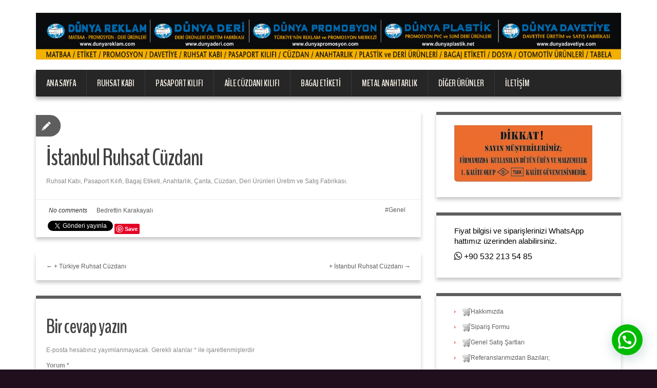

--- FILE ---
content_type: text/html; charset=UTF-8
request_url: https://www.ruhsatkaplari.com/istanbul-ruhsat-cuzdani/
body_size: 11552
content:
<!DOCTYPE html>
<html lang="tr">
<head>
<meta charset="UTF-8" />
<title>İstanbul Ruhsat Cüzdanı | Türkiye&#039;nin En Büyük Ruhsat Kabı Fabrikası - www.ruhsatkaplari.com</title>
<meta name="viewport" content="width=device-width, initial-scale=1.0">
<meta name="format-detection" content="telephone=no" />
<link rel="profile" href="http://gmpg.org/xfn/11" />
<link rel="pingback" href="https://www.ruhsatkaplari.com/xmlrpc.php" />
<!--[if lt IE 9]>
<script src="https://www.ruhsatkaplari.com/wp-content/themes/ruhsattheme/js/html5.js" type="text/javascript"></script>
<![endif]-->
<!--[if (gt IE 9)|!(IE)]>
<script src="https://www.ruhsatkaplari.com/wp-content/themes/ruhsattheme/js/jquery.mobile.customized.min.js" type="text/javascript"></script>
<![endif]-->
<meta name='robots' content='max-image-preview:large' />
<link rel='dns-prefetch' href='//cdn.jsdelivr.net' />
<link rel="alternate" type="application/rss+xml" title="Türkiye&#039;nin En Büyük Ruhsat Kabı Fabrikası - www.ruhsatkaplari.com &raquo; beslemesi" href="https://www.ruhsatkaplari.com/feed/" />
<link rel="alternate" type="application/rss+xml" title="Türkiye&#039;nin En Büyük Ruhsat Kabı Fabrikası - www.ruhsatkaplari.com &raquo; yorum beslemesi" href="https://www.ruhsatkaplari.com/comments/feed/" />
<link rel="alternate" type="application/rss+xml" title="Türkiye&#039;nin En Büyük Ruhsat Kabı Fabrikası - www.ruhsatkaplari.com &raquo; İstanbul Ruhsat Cüzdanı yorum beslemesi" href="https://www.ruhsatkaplari.com/istanbul-ruhsat-cuzdani/feed/" />
<script type="text/javascript">
window._wpemojiSettings = {"baseUrl":"https:\/\/s.w.org\/images\/core\/emoji\/14.0.0\/72x72\/","ext":".png","svgUrl":"https:\/\/s.w.org\/images\/core\/emoji\/14.0.0\/svg\/","svgExt":".svg","source":{"concatemoji":"https:\/\/www.ruhsatkaplari.com\/wp-includes\/js\/wp-emoji-release.min.js?ver=6.2.8"}};
/*! This file is auto-generated */
!function(e,a,t){var n,r,o,i=a.createElement("canvas"),p=i.getContext&&i.getContext("2d");function s(e,t){p.clearRect(0,0,i.width,i.height),p.fillText(e,0,0);e=i.toDataURL();return p.clearRect(0,0,i.width,i.height),p.fillText(t,0,0),e===i.toDataURL()}function c(e){var t=a.createElement("script");t.src=e,t.defer=t.type="text/javascript",a.getElementsByTagName("head")[0].appendChild(t)}for(o=Array("flag","emoji"),t.supports={everything:!0,everythingExceptFlag:!0},r=0;r<o.length;r++)t.supports[o[r]]=function(e){if(p&&p.fillText)switch(p.textBaseline="top",p.font="600 32px Arial",e){case"flag":return s("\ud83c\udff3\ufe0f\u200d\u26a7\ufe0f","\ud83c\udff3\ufe0f\u200b\u26a7\ufe0f")?!1:!s("\ud83c\uddfa\ud83c\uddf3","\ud83c\uddfa\u200b\ud83c\uddf3")&&!s("\ud83c\udff4\udb40\udc67\udb40\udc62\udb40\udc65\udb40\udc6e\udb40\udc67\udb40\udc7f","\ud83c\udff4\u200b\udb40\udc67\u200b\udb40\udc62\u200b\udb40\udc65\u200b\udb40\udc6e\u200b\udb40\udc67\u200b\udb40\udc7f");case"emoji":return!s("\ud83e\udef1\ud83c\udffb\u200d\ud83e\udef2\ud83c\udfff","\ud83e\udef1\ud83c\udffb\u200b\ud83e\udef2\ud83c\udfff")}return!1}(o[r]),t.supports.everything=t.supports.everything&&t.supports[o[r]],"flag"!==o[r]&&(t.supports.everythingExceptFlag=t.supports.everythingExceptFlag&&t.supports[o[r]]);t.supports.everythingExceptFlag=t.supports.everythingExceptFlag&&!t.supports.flag,t.DOMReady=!1,t.readyCallback=function(){t.DOMReady=!0},t.supports.everything||(n=function(){t.readyCallback()},a.addEventListener?(a.addEventListener("DOMContentLoaded",n,!1),e.addEventListener("load",n,!1)):(e.attachEvent("onload",n),a.attachEvent("onreadystatechange",function(){"complete"===a.readyState&&t.readyCallback()})),(e=t.source||{}).concatemoji?c(e.concatemoji):e.wpemoji&&e.twemoji&&(c(e.twemoji),c(e.wpemoji)))}(window,document,window._wpemojiSettings);
</script>
<style type="text/css">
img.wp-smiley,
img.emoji {
	display: inline !important;
	border: none !important;
	box-shadow: none !important;
	height: 1em !important;
	width: 1em !important;
	margin: 0 0.07em !important;
	vertical-align: -0.1em !important;
	background: none !important;
	padding: 0 !important;
}
</style>
	<link rel='stylesheet' id='wp-block-library-css' href='https://www.ruhsatkaplari.com/wp-includes/css/dist/block-library/style.min.css?ver=6.2.8' type='text/css' media='all' />
<link rel='stylesheet' id='classic-theme-styles-css' href='https://www.ruhsatkaplari.com/wp-includes/css/classic-themes.min.css?ver=6.2.8' type='text/css' media='all' />
<style id='global-styles-inline-css' type='text/css'>
body{--wp--preset--color--black: #000000;--wp--preset--color--cyan-bluish-gray: #abb8c3;--wp--preset--color--white: #ffffff;--wp--preset--color--pale-pink: #f78da7;--wp--preset--color--vivid-red: #cf2e2e;--wp--preset--color--luminous-vivid-orange: #ff6900;--wp--preset--color--luminous-vivid-amber: #fcb900;--wp--preset--color--light-green-cyan: #7bdcb5;--wp--preset--color--vivid-green-cyan: #00d084;--wp--preset--color--pale-cyan-blue: #8ed1fc;--wp--preset--color--vivid-cyan-blue: #0693e3;--wp--preset--color--vivid-purple: #9b51e0;--wp--preset--gradient--vivid-cyan-blue-to-vivid-purple: linear-gradient(135deg,rgba(6,147,227,1) 0%,rgb(155,81,224) 100%);--wp--preset--gradient--light-green-cyan-to-vivid-green-cyan: linear-gradient(135deg,rgb(122,220,180) 0%,rgb(0,208,130) 100%);--wp--preset--gradient--luminous-vivid-amber-to-luminous-vivid-orange: linear-gradient(135deg,rgba(252,185,0,1) 0%,rgba(255,105,0,1) 100%);--wp--preset--gradient--luminous-vivid-orange-to-vivid-red: linear-gradient(135deg,rgba(255,105,0,1) 0%,rgb(207,46,46) 100%);--wp--preset--gradient--very-light-gray-to-cyan-bluish-gray: linear-gradient(135deg,rgb(238,238,238) 0%,rgb(169,184,195) 100%);--wp--preset--gradient--cool-to-warm-spectrum: linear-gradient(135deg,rgb(74,234,220) 0%,rgb(151,120,209) 20%,rgb(207,42,186) 40%,rgb(238,44,130) 60%,rgb(251,105,98) 80%,rgb(254,248,76) 100%);--wp--preset--gradient--blush-light-purple: linear-gradient(135deg,rgb(255,206,236) 0%,rgb(152,150,240) 100%);--wp--preset--gradient--blush-bordeaux: linear-gradient(135deg,rgb(254,205,165) 0%,rgb(254,45,45) 50%,rgb(107,0,62) 100%);--wp--preset--gradient--luminous-dusk: linear-gradient(135deg,rgb(255,203,112) 0%,rgb(199,81,192) 50%,rgb(65,88,208) 100%);--wp--preset--gradient--pale-ocean: linear-gradient(135deg,rgb(255,245,203) 0%,rgb(182,227,212) 50%,rgb(51,167,181) 100%);--wp--preset--gradient--electric-grass: linear-gradient(135deg,rgb(202,248,128) 0%,rgb(113,206,126) 100%);--wp--preset--gradient--midnight: linear-gradient(135deg,rgb(2,3,129) 0%,rgb(40,116,252) 100%);--wp--preset--duotone--dark-grayscale: url('#wp-duotone-dark-grayscale');--wp--preset--duotone--grayscale: url('#wp-duotone-grayscale');--wp--preset--duotone--purple-yellow: url('#wp-duotone-purple-yellow');--wp--preset--duotone--blue-red: url('#wp-duotone-blue-red');--wp--preset--duotone--midnight: url('#wp-duotone-midnight');--wp--preset--duotone--magenta-yellow: url('#wp-duotone-magenta-yellow');--wp--preset--duotone--purple-green: url('#wp-duotone-purple-green');--wp--preset--duotone--blue-orange: url('#wp-duotone-blue-orange');--wp--preset--font-size--small: 13px;--wp--preset--font-size--medium: 20px;--wp--preset--font-size--large: 36px;--wp--preset--font-size--x-large: 42px;--wp--preset--spacing--20: 0.44rem;--wp--preset--spacing--30: 0.67rem;--wp--preset--spacing--40: 1rem;--wp--preset--spacing--50: 1.5rem;--wp--preset--spacing--60: 2.25rem;--wp--preset--spacing--70: 3.38rem;--wp--preset--spacing--80: 5.06rem;--wp--preset--shadow--natural: 6px 6px 9px rgba(0, 0, 0, 0.2);--wp--preset--shadow--deep: 12px 12px 50px rgba(0, 0, 0, 0.4);--wp--preset--shadow--sharp: 6px 6px 0px rgba(0, 0, 0, 0.2);--wp--preset--shadow--outlined: 6px 6px 0px -3px rgba(255, 255, 255, 1), 6px 6px rgba(0, 0, 0, 1);--wp--preset--shadow--crisp: 6px 6px 0px rgba(0, 0, 0, 1);}:where(.is-layout-flex){gap: 0.5em;}body .is-layout-flow > .alignleft{float: left;margin-inline-start: 0;margin-inline-end: 2em;}body .is-layout-flow > .alignright{float: right;margin-inline-start: 2em;margin-inline-end: 0;}body .is-layout-flow > .aligncenter{margin-left: auto !important;margin-right: auto !important;}body .is-layout-constrained > .alignleft{float: left;margin-inline-start: 0;margin-inline-end: 2em;}body .is-layout-constrained > .alignright{float: right;margin-inline-start: 2em;margin-inline-end: 0;}body .is-layout-constrained > .aligncenter{margin-left: auto !important;margin-right: auto !important;}body .is-layout-constrained > :where(:not(.alignleft):not(.alignright):not(.alignfull)){max-width: var(--wp--style--global--content-size);margin-left: auto !important;margin-right: auto !important;}body .is-layout-constrained > .alignwide{max-width: var(--wp--style--global--wide-size);}body .is-layout-flex{display: flex;}body .is-layout-flex{flex-wrap: wrap;align-items: center;}body .is-layout-flex > *{margin: 0;}:where(.wp-block-columns.is-layout-flex){gap: 2em;}.has-black-color{color: var(--wp--preset--color--black) !important;}.has-cyan-bluish-gray-color{color: var(--wp--preset--color--cyan-bluish-gray) !important;}.has-white-color{color: var(--wp--preset--color--white) !important;}.has-pale-pink-color{color: var(--wp--preset--color--pale-pink) !important;}.has-vivid-red-color{color: var(--wp--preset--color--vivid-red) !important;}.has-luminous-vivid-orange-color{color: var(--wp--preset--color--luminous-vivid-orange) !important;}.has-luminous-vivid-amber-color{color: var(--wp--preset--color--luminous-vivid-amber) !important;}.has-light-green-cyan-color{color: var(--wp--preset--color--light-green-cyan) !important;}.has-vivid-green-cyan-color{color: var(--wp--preset--color--vivid-green-cyan) !important;}.has-pale-cyan-blue-color{color: var(--wp--preset--color--pale-cyan-blue) !important;}.has-vivid-cyan-blue-color{color: var(--wp--preset--color--vivid-cyan-blue) !important;}.has-vivid-purple-color{color: var(--wp--preset--color--vivid-purple) !important;}.has-black-background-color{background-color: var(--wp--preset--color--black) !important;}.has-cyan-bluish-gray-background-color{background-color: var(--wp--preset--color--cyan-bluish-gray) !important;}.has-white-background-color{background-color: var(--wp--preset--color--white) !important;}.has-pale-pink-background-color{background-color: var(--wp--preset--color--pale-pink) !important;}.has-vivid-red-background-color{background-color: var(--wp--preset--color--vivid-red) !important;}.has-luminous-vivid-orange-background-color{background-color: var(--wp--preset--color--luminous-vivid-orange) !important;}.has-luminous-vivid-amber-background-color{background-color: var(--wp--preset--color--luminous-vivid-amber) !important;}.has-light-green-cyan-background-color{background-color: var(--wp--preset--color--light-green-cyan) !important;}.has-vivid-green-cyan-background-color{background-color: var(--wp--preset--color--vivid-green-cyan) !important;}.has-pale-cyan-blue-background-color{background-color: var(--wp--preset--color--pale-cyan-blue) !important;}.has-vivid-cyan-blue-background-color{background-color: var(--wp--preset--color--vivid-cyan-blue) !important;}.has-vivid-purple-background-color{background-color: var(--wp--preset--color--vivid-purple) !important;}.has-black-border-color{border-color: var(--wp--preset--color--black) !important;}.has-cyan-bluish-gray-border-color{border-color: var(--wp--preset--color--cyan-bluish-gray) !important;}.has-white-border-color{border-color: var(--wp--preset--color--white) !important;}.has-pale-pink-border-color{border-color: var(--wp--preset--color--pale-pink) !important;}.has-vivid-red-border-color{border-color: var(--wp--preset--color--vivid-red) !important;}.has-luminous-vivid-orange-border-color{border-color: var(--wp--preset--color--luminous-vivid-orange) !important;}.has-luminous-vivid-amber-border-color{border-color: var(--wp--preset--color--luminous-vivid-amber) !important;}.has-light-green-cyan-border-color{border-color: var(--wp--preset--color--light-green-cyan) !important;}.has-vivid-green-cyan-border-color{border-color: var(--wp--preset--color--vivid-green-cyan) !important;}.has-pale-cyan-blue-border-color{border-color: var(--wp--preset--color--pale-cyan-blue) !important;}.has-vivid-cyan-blue-border-color{border-color: var(--wp--preset--color--vivid-cyan-blue) !important;}.has-vivid-purple-border-color{border-color: var(--wp--preset--color--vivid-purple) !important;}.has-vivid-cyan-blue-to-vivid-purple-gradient-background{background: var(--wp--preset--gradient--vivid-cyan-blue-to-vivid-purple) !important;}.has-light-green-cyan-to-vivid-green-cyan-gradient-background{background: var(--wp--preset--gradient--light-green-cyan-to-vivid-green-cyan) !important;}.has-luminous-vivid-amber-to-luminous-vivid-orange-gradient-background{background: var(--wp--preset--gradient--luminous-vivid-amber-to-luminous-vivid-orange) !important;}.has-luminous-vivid-orange-to-vivid-red-gradient-background{background: var(--wp--preset--gradient--luminous-vivid-orange-to-vivid-red) !important;}.has-very-light-gray-to-cyan-bluish-gray-gradient-background{background: var(--wp--preset--gradient--very-light-gray-to-cyan-bluish-gray) !important;}.has-cool-to-warm-spectrum-gradient-background{background: var(--wp--preset--gradient--cool-to-warm-spectrum) !important;}.has-blush-light-purple-gradient-background{background: var(--wp--preset--gradient--blush-light-purple) !important;}.has-blush-bordeaux-gradient-background{background: var(--wp--preset--gradient--blush-bordeaux) !important;}.has-luminous-dusk-gradient-background{background: var(--wp--preset--gradient--luminous-dusk) !important;}.has-pale-ocean-gradient-background{background: var(--wp--preset--gradient--pale-ocean) !important;}.has-electric-grass-gradient-background{background: var(--wp--preset--gradient--electric-grass) !important;}.has-midnight-gradient-background{background: var(--wp--preset--gradient--midnight) !important;}.has-small-font-size{font-size: var(--wp--preset--font-size--small) !important;}.has-medium-font-size{font-size: var(--wp--preset--font-size--medium) !important;}.has-large-font-size{font-size: var(--wp--preset--font-size--large) !important;}.has-x-large-font-size{font-size: var(--wp--preset--font-size--x-large) !important;}
.wp-block-navigation a:where(:not(.wp-element-button)){color: inherit;}
:where(.wp-block-columns.is-layout-flex){gap: 2em;}
.wp-block-pullquote{font-size: 1.5em;line-height: 1.6;}
</style>
<link rel='stylesheet' id='jquery.fancybox-css' href='https://www.ruhsatkaplari.com/wp-content/plugins/fancy-box/jquery.fancybox.css?ver=1.2.6' type='text/css' media='all' />
<link rel='stylesheet' id='meteor-slides-css' href='https://www.ruhsatkaplari.com/wp-content/plugins/meteor-slides/css/meteor-slides.css?ver=1.0' type='text/css' media='all' />
<link rel='stylesheet' id='rs-plugin-settings-css' href='https://www.ruhsatkaplari.com/wp-content/plugins/revslider/public/assets/css/settings.css?ver=5.0.9' type='text/css' media='all' />
<style id='rs-plugin-settings-inline-css' type='text/css'>
#rs-demo-id {}
</style>
<link rel='stylesheet' id='duena-bootstrap-css' href='https://www.ruhsatkaplari.com/wp-content/themes/ruhsattheme/bootstrap/css/bootstrap.css?ver=6.2.8' type='text/css' media='all' />
<link rel='stylesheet' id='flexslider-css' href='https://www.ruhsatkaplari.com/wp-content/themes/ruhsattheme/css/flexslider.css?ver=6.2.8' type='text/css' media='all' />
<link rel='stylesheet' id='magnific-css' href='https://www.ruhsatkaplari.com/wp-content/themes/ruhsattheme/css/magnific-popup.css?ver=6.2.8' type='text/css' media='all' />
<link rel='stylesheet' id='font-awesome-css' href='https://www.ruhsatkaplari.com/wp-content/themes/ruhsattheme/css/font-awesome.css?ver=4.0.3' type='text/css' media='all' />
<link rel='stylesheet' id='duena-style-css' href='https://www.ruhsatkaplari.com/wp-content/themes/ruhsattheme/style.css?ver=6.2.8' type='text/css' media='all' />
<style id='duena-style-inline-css' type='text/css'>

    a,
    .searchform .screen-reader-text,
    .post_meta i,
    .author_bio_sidebar .social_box a,
    .post-title a:hover,
    .post-footer i,
    .page_nav_wrap .post_nav ul li .current,
    .page_nav_wrap .post_nav ul li a:hover {
		color: #5e5e5e;
	}
	.post_type_label,
	.flex-direction-nav a,
	#content .featured_badge,
	.author_bio_sidebar .social_box,
	.flex-control-paging li a.flex-active,
	.flex-control-paging li a:hover,
	#toTop,
	.post-footer a,
	.navbar_inner > div > ul ul, 
	.navbar_inner > ul ul,
	.btn.btn-primary,
	input[type='submit'],
	input[type='reset'] {
		background-color: #5e5e5e;
	}
	.site-info,
	.widget,
	#slider-wrapper .flexslider,
	.navbar_inner > div > ul > li > a,
	.navbar_inner > div > ul > li > a:hover, 
	.navbar_inner > div > ul > li.sfHover > a, 
	.navbar_inner > div > ul > li.current-menu-item > a, 
	.navbar_inner > div > ul > li.current_page_item > a,
	.navbar_inner > ul > li > a,
	.navbar_inner > ul > li > a:hover, 
	.navbar_inner > ul > li.sfHover > a, 
	.navbar_inner > ul > li.current-menu-item > a, 
	.navbar_inner > ul > li.current_page_item > a,
	.breadcrumb,
	#comments,
	.post-footer a,
	.author-info {
		border-color: #5e5e5e;
	}
	a:hover,
	a:focus {
		color: #71A08B;
	}

	.btn.btn-primary:hover,
	input[type='submit']:hover,
	input[type='reset']:hover,
	.slider-caption .btn.btn-primary:hover {
		background-color: #71A08B;
	}

	textarea:focus,
	input[type='text']:focus,
	input[type='password']:focus,
	input[type='datetime']:focus,
	input[type='datetime-local']:focus,
	input[type='date']:focus,
	input[type='month']:focus,
	input[type='time']:focus,
	input[type='week']:focus,
	input[type='number']:focus,
	input[type='email']:focus,
	input[type='url']:focus,
	input[type='search']:focus,
	input[type='tel']:focus,
	input[type='color']:focus,
	.uneditable-input:focus {
		border-color: #5e5e5e;
		box-shadow: inset 0 1px 1px rgba(0,0,0,.075), 0 0 2px #5e5e5e;
	}
	
</style>
<!--[if lt IE 9]>
<link rel='stylesheet' id='duena_ie-css' href='https://www.ruhsatkaplari.com/wp-content/themes/ruhsattheme/css/ie.css?ver=6.2.8' type='text/css' media='all' />
<![endif]-->
<link rel='stylesheet' id='joinchat-css' href='https://www.ruhsatkaplari.com/wp-content/plugins/creame-whatsapp-me/public/css/joinchat.min.css?ver=4.3.2' type='text/css' media='all' />
<style id='joinchat-inline-css' type='text/css'>
.joinchat{ --red:37; --green:211; --blue:102; }
</style>
<link rel='stylesheet' id='bfa-font-awesome-css' href='//cdn.jsdelivr.net/fontawesome/4.7.0/css/font-awesome.min.css?ver=4.7.0' type='text/css' media='all' />
<script type='text/javascript' src='https://www.ruhsatkaplari.com/wp-includes/js/jquery/jquery.min.js?ver=3.6.4' id='jquery-core-js'></script>
<script type='text/javascript' src='https://www.ruhsatkaplari.com/wp-includes/js/jquery/jquery-migrate.min.js?ver=3.4.0' id='jquery-migrate-js'></script>
<script type='text/javascript' src='https://www.ruhsatkaplari.com/wp-content/plugins/fancy-box/jquery.fancybox.js?ver=1.2.6' id='jquery.fancybox-js'></script>
<script type='text/javascript' src='https://www.ruhsatkaplari.com/wp-content/plugins/fancy-box/jquery.easing.js?ver=1.3' id='jquery.easing-js'></script>
<script type='text/javascript' src='https://www.ruhsatkaplari.com/wp-content/plugins/meteor-slides/js/jquery.cycle.all.js?ver=6.2.8' id='jquery-cycle-js'></script>
<script type='text/javascript' src='https://www.ruhsatkaplari.com/wp-content/plugins/meteor-slides/js/jquery.metadata.v2.js?ver=6.2.8' id='jquery-metadata-js'></script>
<script type='text/javascript' src='https://www.ruhsatkaplari.com/wp-content/plugins/meteor-slides/js/jquery.touchwipe.1.1.1.js?ver=6.2.8' id='jquery-touchwipe-js'></script>
<script type='text/javascript' id='meteorslides-script-js-extra'>
/* <![CDATA[ */
var meteorslidessettings = {"meteorslideshowspeed":"2000","meteorslideshowduration":"5000","meteorslideshowheight":"200","meteorslideshowwidth":"600","meteorslideshowtransition":"slideX"};
/* ]]> */
</script>
<script type='text/javascript' src='https://www.ruhsatkaplari.com/wp-content/plugins/meteor-slides/js/slideshow.js?ver=6.2.8' id='meteorslides-script-js'></script>
<script type='text/javascript' src='https://www.ruhsatkaplari.com/wp-content/plugins/revslider/public/assets/js/jquery.themepunch.tools.min.js?ver=5.0.9' id='tp-tools-js'></script>
<script type='text/javascript' src='https://www.ruhsatkaplari.com/wp-content/plugins/revslider/public/assets/js/jquery.themepunch.revolution.min.js?ver=5.0.9' id='revmin-js'></script>
<link rel="https://api.w.org/" href="https://www.ruhsatkaplari.com/wp-json/" /><link rel="alternate" type="application/json" href="https://www.ruhsatkaplari.com/wp-json/wp/v2/posts/7386" /><link rel="EditURI" type="application/rsd+xml" title="RSD" href="https://www.ruhsatkaplari.com/xmlrpc.php?rsd" />
<link rel="wlwmanifest" type="application/wlwmanifest+xml" href="https://www.ruhsatkaplari.com/wp-includes/wlwmanifest.xml" />
<meta name="generator" content="WordPress 6.2.8" />
<link rel="canonical" href="https://www.ruhsatkaplari.com/istanbul-ruhsat-cuzdani/" />
<link rel='shortlink' href='https://www.ruhsatkaplari.com/?p=7386' />
<link rel="alternate" type="application/json+oembed" href="https://www.ruhsatkaplari.com/wp-json/oembed/1.0/embed?url=https%3A%2F%2Fwww.ruhsatkaplari.com%2Fistanbul-ruhsat-cuzdani%2F" />
<link rel="alternate" type="text/xml+oembed" href="https://www.ruhsatkaplari.com/wp-json/oembed/1.0/embed?url=https%3A%2F%2Fwww.ruhsatkaplari.com%2Fistanbul-ruhsat-cuzdani%2F&#038;format=xml" />
<script type="text/javascript">
  jQuery(document).ready(function($){
    var select = $('a[href$=".bmp"],a[href$=".gif"],a[href$=".jpg"],a[href$=".jpeg"],a[href$=".png"],a[href$=".BMP"],a[href$=".GIF"],a[href$=".JPG"],a[href$=".JPEG"],a[href$=".PNG"]');
    select.attr('rel', 'fancybox');
    select.fancybox();
  });
</script>

<!-- Call Now Button 1.0.7 by Jerry Rietveld (callnowbutton.com) [renderer:modern]-->
<style data-cnb-version="1.0.7">#callnowbutton {display:none;} @media screen and (max-width:650px){#callnowbutton {display:block; position:fixed; text-decoration:none; z-index:2147483647;width:55px; height:55px; border-radius:50%; box-shadow: 0 3px 6px rgba(0, 0, 0, 0.3);transform: scale(1);bottom:15px; left:20px;background:url([data-uri]) center/35px 35px no-repeat #00bb00;}}#callnowbutton span{display:none;}</style>
<meta name="generator" content="Powered by Slider Revolution 5.0.9 - responsive, Mobile-Friendly Slider Plugin for WordPress with comfortable drag and drop interface." />
		<style type="text/css" id="wp-custom-css">
			#callnowbutton {
    
    /*position: fixed;*/
    text-decoration: none;
    z-index: 2147483647;
    width: 55px;
    height: 55px;
    border-radius: 50%;
    box-shadow: 0 3px 6px rgb(0 0 0 / 30%);
    transform: scale(1);
    bottom: 14px;
    right: 20px;
    background: url([data-uri]) center/35px 35px no-repeat #00bb00;
   
    flex-direction: row;
  /*  position: absolute;*/
    z-index: 2;
    /* bottom: 8px; */
    /* right: 8px; */
    /* height: var(--btn); */
    min-width: var(--btn);
    max-width: 95vw;
    /* background: #25d366; */
    color: inherit;
    /* border-radius: calc(var(--btn)/2); */
    box-shadow: 1px 6px 24px 0 rgb(7 94 84 / 24%);
    cursor: pointer;
    transition: background .2s linear;
    will-change: background-color,width;
   padding: 30px !important;
}
.joinchat__button{
background: #00bb00 !important;
}		</style>
		</head>

<body class="post-template-default single single-post postid-7386 single-format-standard">
	<header id="header" role="banner">
		<div class="container clearfix">
			<div class="logo">
								<a href="https://www.ruhsatkaplari.com/" title="Türkiye&#039;nin En Büyük Ruhsat Kabı Fabrikası &#8211; www.ruhsatkaplari.com" rel="home"><img src="http://www.ruhsatkaplari.com/wp-content/uploads/2015/05/b.jpg" alt="Türkiye&#039;nin En Büyük Ruhsat Kabı Fabrikası &#8211; www.ruhsatkaplari.com"></a>
							<p class="site-description"></p>
			</div>
				        <div class="clear"></div>
			<nav id="site-navigation" class="main-nav" role="navigation">
				<div class="navbar_inner">
				<ul id="topnav" class="sf-menu"><li id="menu-item-1328" class="menu-item menu-item-type-custom menu-item-object-custom menu-item-1328"><a href="http://ruhsatkaplari.com/">Ana Sayfa</a></li>
<li id="menu-item-1330" class="menu-item menu-item-type-post_type menu-item-object-page menu-item-has-children menu-item-1330"><a href="https://www.ruhsatkaplari.com/ruhsat-kabi/">Ruhsat Kabı</a>
<ul class="sub-menu">
	<li id="menu-item-4682" class="menu-item menu-item-type-post_type menu-item-object-page menu-item-4682"><a href="https://www.ruhsatkaplari.com/lux-suni-deri-ruhsat-kabi/">Lüx Suni Deri Ruhsat Kabı</a></li>
	<li id="menu-item-4637" class="menu-item menu-item-type-post_type menu-item-object-page menu-item-4637"><a href="https://www.ruhsatkaplari.com/filo-ruhsat-kabi/">Filo Ruhsat Kabı (Çok Amaçlı)</a></li>
	<li id="menu-item-1347" class="menu-item menu-item-type-post_type menu-item-object-page menu-item-1347"><a href="https://www.ruhsatkaplari.com/deri-ruhsat-kabi/">Hakiki Deri Ruhsat Kabı</a></li>
	<li id="menu-item-1336" class="menu-item menu-item-type-post_type menu-item-object-page menu-item-1336"><a href="https://www.ruhsatkaplari.com/normalbaskili/">Standart Baskılı Ruhsat Kabı</a></li>
	<li id="menu-item-1335" class="menu-item menu-item-type-post_type menu-item-object-page menu-item-1335"><a href="https://www.ruhsatkaplari.com/normalkabartmali/">Standart Kabartmalı Ruhsat Kabı</a></li>
	<li id="menu-item-1341" class="menu-item menu-item-type-post_type menu-item-object-page menu-item-1341"><a href="https://www.ruhsatkaplari.com/desenli-baskili/">Desenli Baskılı Ruhsat Kabı</a></li>
	<li id="menu-item-1342" class="menu-item menu-item-type-post_type menu-item-object-page menu-item-1342"><a href="https://www.ruhsatkaplari.com/desenli-kabartmali/">Desenli Kabartmalı Ruhsat Kabı</a></li>
	<li id="menu-item-3155" class="menu-item menu-item-type-post_type menu-item-object-page menu-item-3155"><a href="https://www.ruhsatkaplari.com/pvc-ofset-baskili/">Pvc Ofset Baskılı Ruhsat Kabı</a></li>
	<li id="menu-item-4826" class="menu-item menu-item-type-post_type menu-item-object-page menu-item-4826"><a href="https://www.ruhsatkaplari.com/citcitli-ruhsat-kabi/">Çıtçıtlı Ruhsat Kabı</a></li>
</ul>
</li>
<li id="menu-item-1338" class="menu-item menu-item-type-post_type menu-item-object-page menu-item-has-children menu-item-1338"><a href="https://www.ruhsatkaplari.com/pasaport-kabi/">Pasaport Kılıfı</a>
<ul class="sub-menu">
	<li id="menu-item-4660" class="menu-item menu-item-type-post_type menu-item-object-page menu-item-4660"><a href="https://www.ruhsatkaplari.com/lux-suni-deri-pasaport-kilifi/">Lüx Suni Deri Pasaport Kılıfı</a></li>
	<li id="menu-item-1348" class="menu-item menu-item-type-post_type menu-item-object-page menu-item-1348"><a href="https://www.ruhsatkaplari.com/pasaport-kabi/pasaport-hakiki-deri/">Hakiki Deri Pasaport Kılıfı</a></li>
	<li id="menu-item-1350" class="menu-item menu-item-type-post_type menu-item-object-page menu-item-1350"><a href="https://www.ruhsatkaplari.com/pasaport-kabi/standart-baskili/">Standart Baskılı Pasaport Kılıfı</a></li>
	<li id="menu-item-1351" class="menu-item menu-item-type-post_type menu-item-object-page menu-item-1351"><a href="https://www.ruhsatkaplari.com/pasaport-kabi/desenli-baskili/">Desenli Baskılı Pasaport Kılıfı</a></li>
	<li id="menu-item-4931" class="menu-item menu-item-type-post_type menu-item-object-page menu-item-4931"><a href="https://www.ruhsatkaplari.com/seffaf-pasaport-kilifi/">Şeffaf Pasaport Kılıfı</a></li>
</ul>
</li>
<li id="menu-item-4983" class="menu-item menu-item-type-custom menu-item-object-custom menu-item-4983"><a href="http://www.ruhsatkaplari.com/evlilik-cuzdani-kilifi/">Aile Cüzdanı Kılıfı</a></li>
<li id="menu-item-1576" class="menu-item menu-item-type-post_type menu-item-object-page menu-item-1576"><a href="https://www.ruhsatkaplari.com/bagaj-etiketi/">Bagaj Etiketi</a></li>
<li id="menu-item-7211" class="menu-item menu-item-type-custom menu-item-object-custom menu-item-7211"><a href="http://www.ruhsatkaplari.com/metal-anahtarlik/">Metal Anahtarlık</a></li>
<li id="menu-item-1282" class="menu-item menu-item-type-post_type menu-item-object-page menu-item-has-children menu-item-1282"><a href="https://www.ruhsatkaplari.com/diger-urunler/">Diğer Ürünler</a>
<ul class="sub-menu">
	<li id="menu-item-2289" class="menu-item menu-item-type-post_type menu-item-object-page menu-item-2289"><a href="https://www.ruhsatkaplari.com/av-tezkeresi-kilifi/">Av Tezkeresi Kılıfı</a></li>
	<li id="menu-item-1296" class="menu-item menu-item-type-post_type menu-item-object-page menu-item-1296"><a href="https://www.ruhsatkaplari.com/kartvizitlik/">Kartvizitlik &#038; Kredi Kartlık</a></li>
	<li id="menu-item-1451" class="menu-item menu-item-type-post_type menu-item-object-page menu-item-1451"><a href="https://www.ruhsatkaplari.com/otomotiv-urunleri/">Araç Kullanma Klavuzu Kılıfı</a></li>
	<li id="menu-item-4699" class="menu-item menu-item-type-post_type menu-item-object-page menu-item-4699"><a href="https://www.ruhsatkaplari.com/notluk/">Notluk Kılıfı</a></li>
	<li id="menu-item-3438" class="menu-item menu-item-type-post_type menu-item-object-page menu-item-3438"><a href="https://www.ruhsatkaplari.com/cantalar/">Çantalar</a></li>
	<li id="menu-item-3446" class="menu-item menu-item-type-post_type menu-item-object-page menu-item-3446"><a href="https://www.ruhsatkaplari.com/masaustu-araclari/">Masaüstü Araçları</a></li>
	<li id="menu-item-2342" class="menu-item menu-item-type-post_type menu-item-object-page menu-item-2342"><a href="https://www.ruhsatkaplari.com/plastik-seffaf-dosya/">Plastik Şeffaf Dosya</a></li>
	<li id="menu-item-3019" class="menu-item menu-item-type-post_type menu-item-object-page menu-item-3019"><a href="https://www.ruhsatkaplari.com/sekreterlik/">Sekreterlik</a></li>
	<li id="menu-item-3027" class="menu-item menu-item-type-post_type menu-item-object-page menu-item-3027"><a href="https://www.ruhsatkaplari.com/klasor/">Klasör</a></li>
	<li id="menu-item-1287" class="menu-item menu-item-type-post_type menu-item-object-page menu-item-1287"><a href="https://www.ruhsatkaplari.com/klasorler/">Klasör ve Sunum Dosyaları</a></li>
	<li id="menu-item-3921" class="menu-item menu-item-type-post_type menu-item-object-page menu-item-3921"><a href="https://www.ruhsatkaplari.com/masaustugerecleri/">Masaüstü Gereçleri</a></li>
	<li id="menu-item-4910" class="menu-item menu-item-type-post_type menu-item-object-page menu-item-4910"><a href="https://www.ruhsatkaplari.com/calisma-ruhsat-kabi/">Çalışma Ruhsat Kabı</a></li>
	<li id="menu-item-4909" class="menu-item menu-item-type-post_type menu-item-object-page menu-item-4909"><a href="https://www.ruhsatkaplari.com/kibris-ruhsat-kabi/">Kıbrıs Ruhsat Kabı</a></li>
	<li id="menu-item-4908" class="menu-item menu-item-type-post_type menu-item-object-page menu-item-4908"><a href="https://www.ruhsatkaplari.com/pvc-seffaf-urunler/">Pvc Şeffaf Ürünler</a></li>
	<li id="menu-item-4907" class="menu-item menu-item-type-post_type menu-item-object-page menu-item-4907"><a href="https://www.ruhsatkaplari.com/police-kabi/">Poliçe Kabı</a></li>
	<li id="menu-item-4906" class="menu-item menu-item-type-post_type menu-item-object-page menu-item-4906"><a href="https://www.ruhsatkaplari.com/uyari-etiketi/">Uyarı Etiketi</a></li>
</ul>
</li>
<li id="menu-item-1283" class="menu-item menu-item-type-post_type menu-item-object-page menu-item-1283"><a href="https://www.ruhsatkaplari.com/iletisim/">İletişim</a></li>
</ul>				</div>
			</nav><!-- #site-navigation -->
		</div>
	</header><!-- #masthead -->
		<div id="main" class="site-main">
		<div class="container">
						<div class="row">
	<div id="primary" class="col-md-8 right">
		<div id="content" class="site-content" role="main">

					<article id="post-7386" class="post__holder post-7386 post type-post status-publish format-standard hentry category-genel">

					
				<header class="post-header ">
															
					<h1 class="post-title">İstanbul Ruhsat Cüzdanı</h1>
					
									
				</header>
				
								
				<!-- Post Content -->
				<div class="post_content">
				
					
<p>Ruhsat Kabı, Pasaport Kılıfı, Bagaj Etiketi, Anahtarlık, Çanta, Cüzdan, Deri Ürünleri Üretim ve Satış Fabrikası.</p>
									</div>
				<!-- //Post Content -->
												
				<span class="post_type_label "></span>
	<!-- Post Meta -->
		<div class="post_meta default">
		<span class="post_category"><a href="https://www.ruhsatkaplari.com/category/genel/" rel="category tag">Genel</a></span>		<span class="post_comment"><i class="icon-comments"></i><a href="https://www.ruhsatkaplari.com/istanbul-ruhsat-cuzdani/#respond" class="comments-link" >No comments</a></span>
		<span class="post_author"><i class="icon-user"></i><a href="https://www.ruhsatkaplari.com/author/patron/" title="Bedrettin Karakayalı tarafından yazılan yazılar" rel="author">Bedrettin Karakayalı</a></span>
		<div class="clear"></div>
	</div>
		<!--// Post Meta -->
	<!-- Social bookmarks -->
	<div class="social_bookmark">
		<span class="facebook">
			<div class="fb-like" data-href="https://www.ruhsatkaplari.com/istanbul-ruhsat-cuzdani/" data-send="false" data-layout="button_count" data-width="150" data-show-faces="false" data-font="arial"></div>
		</span>
		<span class="twitter">
						<a href="https://twitter.com/share" class="twitter-share-button">Tweet</a>
			<script>!function(d,s,id){var js,fjs=d.getElementsByTagName(s)[0],p=/^http:/.test(d.location)?'http':'https';if(!d.getElementById(id)){js=d.createElement(s);js.id=id;js.src=p+'://platform.twitter.com/widgets.js';fjs.parentNode.insertBefore(js,fjs);}}(document, 'script', 'twitter-wjs');</script>
		</span>
		<span class="gplus">
			<g:plusone size='medium'></g:plusone>
		</span>
				<span class="pinterest">
			<a href="//pinterest.com/pin/create/button/" data-pin-do="buttonBookmark" ><img src="//assets.pinterest.com/images/pidgets/pin_it_button.png" /></a>		
		</span>

		<!-- Facebook -->
		<div id="fb-root"></div>
		<script>(function(d, s, id) {
		  var js, fjs = d.getElementsByTagName(s)[0];
		  if (d.getElementById(id)) return;
		  js = d.createElement(s); js.id = id;
		  js.src = "//connect.facebook.net/en_US/all.js#xfbml=1";
		  fjs.parentNode.insertBefore(js, fjs);
		}(document, 'script', 'facebook-jssdk'));</script>

		<!-- Google+ -->
		<script type="text/javascript">
	      window.___gcfg = {
	        lang: 'en-US'
	      };

	      (function() {
	        var po = document.createElement('script'); po.type = 'text/javascript'; po.async = true;
	        po.src = 'https://apis.google.com/js/plusone.js';
	        var s = document.getElementsByTagName('script')[0]; s.parentNode.insertBefore(po, s);
	      })();
	    </script>

	    <!-- Pinterest -->
	    <script type="text/javascript">
		(function(d){
		  var f = d.getElementsByTagName('SCRIPT')[0], p = d.createElement('SCRIPT');
		  p.type = 'text/javascript';
		  p.async = true;
		  p.src = '//assets.pinterest.com/js/pinit.js';
		  f.parentNode.insertBefore(p, f);
		}(document));
		</script>
	</div>
	<!--// Social bookmarks -->

			</article>

			<div class="single-post-nav">
    <a href="https://www.ruhsatkaplari.com/turkiye-ruhsat-cuzdani-2/" rel="prev">&larr; + Türkiye Ruhsat Cüzdanı</a>    <a href="https://www.ruhsatkaplari.com/istanbul-ruhsat-cuzdani-2/" rel="next">+ İstanbul Ruhsat Cüzdanı &rarr;</a></div>
<!-- Posts navigation -->

	<div id="comments" class="comments-area">

	
	
	
		<div id="respond" class="comment-respond">
		<h3 id="reply-title" class="comment-reply-title">Bir cevap yazın <small><a rel="nofollow" id="cancel-comment-reply-link" href="/istanbul-ruhsat-cuzdani/#respond" style="display:none;">Cevabı iptal et</a></small></h3><form action="https://www.ruhsatkaplari.com/wp-comments-post.php" method="post" id="commentform" class="comment-form"><p class="comment-notes"><span id="email-notes">E-posta hesabınız yayımlanmayacak.</span> <span class="required-field-message">Gerekli alanlar <span class="required">*</span> ile işaretlenmişlerdir</span></p><p class="comment-form-comment"><label for="comment">Yorum <span class="required">*</span></label> <textarea id="comment" name="comment" cols="45" rows="8" maxlength="65525" required="required"></textarea></p><p class="form-allowed-tags">You may use these <abbr title="HyperText Markup Language">HTML</abbr> tags and attributes:  <pre>&lt;a href=&quot;&quot; title=&quot;&quot;&gt; &lt;abbr title=&quot;&quot;&gt; &lt;acronym title=&quot;&quot;&gt; &lt;b&gt; &lt;blockquote cite=&quot;&quot;&gt; &lt;cite&gt; &lt;code&gt; &lt;del datetime=&quot;&quot;&gt; &lt;em&gt; &lt;i&gt; &lt;q cite=&quot;&quot;&gt; &lt;s&gt; &lt;strike&gt; &lt;strong&gt; </pre></p><p class="comment-form-author"><label for="author">İsim <span class="required">*</span></label> <input id="author" name="author" type="text" value="" size="30" maxlength="245" autocomplete="name" required="required" /></p>
<p class="comment-form-email"><label for="email">E-posta <span class="required">*</span></label> <input id="email" name="email" type="text" value="" size="30" maxlength="100" aria-describedby="email-notes" autocomplete="email" required="required" /></p>
<p class="comment-form-url"><label for="url">İnternet sitesi</label> <input id="url" name="url" type="text" value="" size="30" maxlength="200" autocomplete="url" /></p>
<p class="comment-form-cookies-consent"><input id="wp-comment-cookies-consent" name="wp-comment-cookies-consent" type="checkbox" value="yes" /> <label for="wp-comment-cookies-consent">Bir dahaki sefere yorum yaptığımda kullanılmak üzere adımı, e-posta adresimi ve web site adresimi bu tarayıcıya kaydet.</label></p>
<p class="form-submit"><input name="submit" type="submit" id="submit" class="submit" value="Yorum gönder" /> <input type='hidden' name='comment_post_ID' value='7386' id='comment_post_ID' />
<input type='hidden' name='comment_parent' id='comment_parent' value='0' />
</p></form>	</div><!-- #respond -->
	
</div><!-- #comments -->

		</div><!-- #content -->
	</div><!-- #primary -->

	<div id="secondary" class="widget-area col-md-4" role="complementary">
				<aside id="text-3" class="widget widget_text">			<div class="textwidget"><p><img src="http://ruhsatkabi.com.tr/wp-content/uploads/2013/05/dikkatyazisi.jpg" alt="" /></a></p>
</div>
		</aside><aside id="text-16" class="widget widget_text">			<div class="textwidget"><p style="font-size:15px;color:black;"> Fiyat bilgisi ve siparişlerinizi WhatsApp hattımız üzerinden alabilirsiniz.</p>
<p>
<link rel="stylesheet"href="https://maxcdn.bootstrapcdn.com/font-awesome/4.4.0/css/font-awesome.min.css">
<p><i style="font-size:18px;color:black;" class="fa fa-whatsapp"></i><a style="font-size:16px;color:black;" href="https://api.whatsapp.com/send?phone=905322135485"> +90 532 213 54 85</a></p>
</div>
		</aside><aside id="text-2" class="widget widget_text">			<div class="textwidget"><ul>
<li><img src="http://www.dugunkarti.com/wp-content/uploads/cart.png" alt="" /><a href="/hakkimizda">Hakkımızda</a></li>
<li><img src="http://www.dugunkarti.com/wp-content/uploads/cart.png" alt="" /><a href="siparis-formu/" target="_self" rel="noopener">Sipariş Formu</a></li>
<li><img src="http://www.dugunkarti.com/wp-content/uploads/cart.png" alt="" /><a href="genel-satis-sartnamesi/" target="_self" rel="noopener">Genel Satış Şartları </a></li>
<li><img src="http://www.dugunkarti.com/wp-content/uploads/cart.png" alt="" /><a href="referanslarimizdan-bazilari/" target="_self" rel="noopener">Referanslarımızdan Bazıları; </a></li>
</ul>
</div>
		</aside><aside id="nav_menu-2" class="widget widget_nav_menu"><h3 class="widget-title">Hızlı Menü</h3><div class="menu-ruhsat-kabi-container"><ul id="menu-ruhsat-kabi" class="menu"><li class="menu-item menu-item-type-custom menu-item-object-custom menu-item-1328"><a href="http://ruhsatkaplari.com/">Ana Sayfa</a></li>
<li class="menu-item menu-item-type-post_type menu-item-object-page menu-item-has-children menu-item-1330"><a href="https://www.ruhsatkaplari.com/ruhsat-kabi/">Ruhsat Kabı</a>
<ul class="sub-menu">
	<li class="menu-item menu-item-type-post_type menu-item-object-page menu-item-4682"><a href="https://www.ruhsatkaplari.com/lux-suni-deri-ruhsat-kabi/">Lüx Suni Deri Ruhsat Kabı</a></li>
	<li class="menu-item menu-item-type-post_type menu-item-object-page menu-item-4637"><a href="https://www.ruhsatkaplari.com/filo-ruhsat-kabi/">Filo Ruhsat Kabı (Çok Amaçlı)</a></li>
	<li class="menu-item menu-item-type-post_type menu-item-object-page menu-item-1347"><a href="https://www.ruhsatkaplari.com/deri-ruhsat-kabi/">Hakiki Deri Ruhsat Kabı</a></li>
	<li class="menu-item menu-item-type-post_type menu-item-object-page menu-item-1336"><a href="https://www.ruhsatkaplari.com/normalbaskili/">Standart Baskılı Ruhsat Kabı</a></li>
	<li class="menu-item menu-item-type-post_type menu-item-object-page menu-item-1335"><a href="https://www.ruhsatkaplari.com/normalkabartmali/">Standart Kabartmalı Ruhsat Kabı</a></li>
	<li class="menu-item menu-item-type-post_type menu-item-object-page menu-item-1341"><a href="https://www.ruhsatkaplari.com/desenli-baskili/">Desenli Baskılı Ruhsat Kabı</a></li>
	<li class="menu-item menu-item-type-post_type menu-item-object-page menu-item-1342"><a href="https://www.ruhsatkaplari.com/desenli-kabartmali/">Desenli Kabartmalı Ruhsat Kabı</a></li>
	<li class="menu-item menu-item-type-post_type menu-item-object-page menu-item-3155"><a href="https://www.ruhsatkaplari.com/pvc-ofset-baskili/">Pvc Ofset Baskılı Ruhsat Kabı</a></li>
	<li class="menu-item menu-item-type-post_type menu-item-object-page menu-item-4826"><a href="https://www.ruhsatkaplari.com/citcitli-ruhsat-kabi/">Çıtçıtlı Ruhsat Kabı</a></li>
</ul>
</li>
<li class="menu-item menu-item-type-post_type menu-item-object-page menu-item-has-children menu-item-1338"><a href="https://www.ruhsatkaplari.com/pasaport-kabi/">Pasaport Kılıfı</a>
<ul class="sub-menu">
	<li class="menu-item menu-item-type-post_type menu-item-object-page menu-item-4660"><a href="https://www.ruhsatkaplari.com/lux-suni-deri-pasaport-kilifi/">Lüx Suni Deri Pasaport Kılıfı</a></li>
	<li class="menu-item menu-item-type-post_type menu-item-object-page menu-item-1348"><a href="https://www.ruhsatkaplari.com/pasaport-kabi/pasaport-hakiki-deri/">Hakiki Deri Pasaport Kılıfı</a></li>
	<li class="menu-item menu-item-type-post_type menu-item-object-page menu-item-1350"><a href="https://www.ruhsatkaplari.com/pasaport-kabi/standart-baskili/">Standart Baskılı Pasaport Kılıfı</a></li>
	<li class="menu-item menu-item-type-post_type menu-item-object-page menu-item-1351"><a href="https://www.ruhsatkaplari.com/pasaport-kabi/desenli-baskili/">Desenli Baskılı Pasaport Kılıfı</a></li>
	<li class="menu-item menu-item-type-post_type menu-item-object-page menu-item-4931"><a href="https://www.ruhsatkaplari.com/seffaf-pasaport-kilifi/">Şeffaf Pasaport Kılıfı</a></li>
</ul>
</li>
<li class="menu-item menu-item-type-custom menu-item-object-custom menu-item-4983"><a href="http://www.ruhsatkaplari.com/evlilik-cuzdani-kilifi/">Aile Cüzdanı Kılıfı</a></li>
<li class="menu-item menu-item-type-post_type menu-item-object-page menu-item-1576"><a href="https://www.ruhsatkaplari.com/bagaj-etiketi/">Bagaj Etiketi</a></li>
<li class="menu-item menu-item-type-custom menu-item-object-custom menu-item-7211"><a href="http://www.ruhsatkaplari.com/metal-anahtarlik/">Metal Anahtarlık</a></li>
<li class="menu-item menu-item-type-post_type menu-item-object-page menu-item-has-children menu-item-1282"><a href="https://www.ruhsatkaplari.com/diger-urunler/">Diğer Ürünler</a>
<ul class="sub-menu">
	<li class="menu-item menu-item-type-post_type menu-item-object-page menu-item-2289"><a href="https://www.ruhsatkaplari.com/av-tezkeresi-kilifi/">Av Tezkeresi Kılıfı</a></li>
	<li class="menu-item menu-item-type-post_type menu-item-object-page menu-item-1296"><a href="https://www.ruhsatkaplari.com/kartvizitlik/">Kartvizitlik &#038; Kredi Kartlık</a></li>
	<li class="menu-item menu-item-type-post_type menu-item-object-page menu-item-1451"><a href="https://www.ruhsatkaplari.com/otomotiv-urunleri/">Araç Kullanma Klavuzu Kılıfı</a></li>
	<li class="menu-item menu-item-type-post_type menu-item-object-page menu-item-4699"><a href="https://www.ruhsatkaplari.com/notluk/">Notluk Kılıfı</a></li>
	<li class="menu-item menu-item-type-post_type menu-item-object-page menu-item-3438"><a href="https://www.ruhsatkaplari.com/cantalar/">Çantalar</a></li>
	<li class="menu-item menu-item-type-post_type menu-item-object-page menu-item-3446"><a href="https://www.ruhsatkaplari.com/masaustu-araclari/">Masaüstü Araçları</a></li>
	<li class="menu-item menu-item-type-post_type menu-item-object-page menu-item-2342"><a href="https://www.ruhsatkaplari.com/plastik-seffaf-dosya/">Plastik Şeffaf Dosya</a></li>
	<li class="menu-item menu-item-type-post_type menu-item-object-page menu-item-3019"><a href="https://www.ruhsatkaplari.com/sekreterlik/">Sekreterlik</a></li>
	<li class="menu-item menu-item-type-post_type menu-item-object-page menu-item-3027"><a href="https://www.ruhsatkaplari.com/klasor/">Klasör</a></li>
	<li class="menu-item menu-item-type-post_type menu-item-object-page menu-item-1287"><a href="https://www.ruhsatkaplari.com/klasorler/">Klasör ve Sunum Dosyaları</a></li>
	<li class="menu-item menu-item-type-post_type menu-item-object-page menu-item-3921"><a href="https://www.ruhsatkaplari.com/masaustugerecleri/">Masaüstü Gereçleri</a></li>
	<li class="menu-item menu-item-type-post_type menu-item-object-page menu-item-4910"><a href="https://www.ruhsatkaplari.com/calisma-ruhsat-kabi/">Çalışma Ruhsat Kabı</a></li>
	<li class="menu-item menu-item-type-post_type menu-item-object-page menu-item-4909"><a href="https://www.ruhsatkaplari.com/kibris-ruhsat-kabi/">Kıbrıs Ruhsat Kabı</a></li>
	<li class="menu-item menu-item-type-post_type menu-item-object-page menu-item-4908"><a href="https://www.ruhsatkaplari.com/pvc-seffaf-urunler/">Pvc Şeffaf Ürünler</a></li>
	<li class="menu-item menu-item-type-post_type menu-item-object-page menu-item-4907"><a href="https://www.ruhsatkaplari.com/police-kabi/">Poliçe Kabı</a></li>
	<li class="menu-item menu-item-type-post_type menu-item-object-page menu-item-4906"><a href="https://www.ruhsatkaplari.com/uyari-etiketi/">Uyarı Etiketi</a></li>
</ul>
</li>
<li class="menu-item menu-item-type-post_type menu-item-object-page menu-item-1283"><a href="https://www.ruhsatkaplari.com/iletisim/">İletişim</a></li>
</ul></div></aside><aside id="text-13" class="widget widget_text"><h3 class="widget-title">Google Harita</h3>			<div class="textwidget"><p><img src="http://www.dugunkarti.com/wp-content/uploads/harita.gif"" alt="" /><a href="http://www.ruhsatkaplari.com/?page_id=153/" target="_self" rel="noopener">Buradayız.!</a></p>
</div>
		</aside>	</div><!-- #secondary -->
			</div>
		</div>
	</div><!-- #main -->

	<footer id="colophon" class="site-footer" role="contentinfo">
		<div class="container">
			<div class="site-info col-md-12">
				<div class="footer-text">
											<a href="http://wordpress.org/" title="A Semantic Personal Publishing Platform" rel="generator">Proudly powered by WordPress</a>
									</div>
								<div class="clear"></div>
				<div id="toTop"><i class="fa fa-chevron-up"></i></div>
			</div>
		</div>
	</footer><!-- #colophon -->
</div><!-- .page-wrapper -->


<div class="joinchat joinchat--right" data-settings='{"telephone":"905322135485","mobile_only":false,"button_delay":0,"whatsapp_web":false,"message_views":2,"message_delay":0,"message_badge":false,"message_send":"","message_hash":""}'>
	<div class="joinchat__button">
		<div class="joinchat__button__open"></div>
								<div class="joinchat__button__sendtext">Open chat</div>
									</div>
		<svg height="0" width="0"><defs><clipPath id="joinchat__message__peak"><path d="M17 25V0C17 12.877 6.082 14.9 1.031 15.91c-1.559.31-1.179 2.272.004 2.272C9.609 18.182 17 18.088 17 25z"/></clipPath></defs></svg>
</div>
<a href="tel:905322135485" id="callnowbutton" ><span>Call Now Button</span></a><script type='text/javascript' src='https://www.ruhsatkaplari.com/wp-content/themes/ruhsattheme/js/navigation.js?ver=20120206' id='duena-navigation-js'></script>
<script type='text/javascript' src='https://www.ruhsatkaplari.com/wp-content/themes/ruhsattheme/js/skip-link-focus-fix.js?ver=20130115' id='duena-skip-link-focus-fix-js'></script>
<script type='text/javascript' src='https://www.ruhsatkaplari.com/wp-includes/js/comment-reply.min.js?ver=6.2.8' id='comment-reply-js'></script>
<script type='text/javascript' src='https://www.ruhsatkaplari.com/wp-content/themes/ruhsattheme/js/superfish.js?ver=1.4.8' id='superfish-js'></script>
<script type='text/javascript' src='https://www.ruhsatkaplari.com/wp-content/themes/ruhsattheme/js/jquery.mobilemenu.js?ver=1.0' id='mobilemenu-js'></script>
<script type='text/javascript' src='https://www.ruhsatkaplari.com/wp-content/themes/ruhsattheme/js/sfmenu-touch.js?ver=1.0' id='sf_Touchscreen-js'></script>
<script type='text/javascript' src='https://www.ruhsatkaplari.com/wp-content/themes/ruhsattheme/js/jquery.flexslider.js?ver=2.1' id='flexslider-js'></script>
<script type='text/javascript' src='https://www.ruhsatkaplari.com/wp-content/themes/ruhsattheme/js/jquery.magnific-popup.js?ver=0.8.9' id='magnific-js'></script>
<script type='text/javascript' src='https://www.ruhsatkaplari.com/wp-content/themes/ruhsattheme/js/bootstrap.js?ver=1.0' id='bootstrap-custom-js'></script>
<script type='text/javascript' src='https://www.ruhsatkaplari.com/wp-content/themes/ruhsattheme/js/custom.js?ver=1.0' id='custom-js'></script>
<script type='text/javascript' src='https://www.ruhsatkaplari.com/wp-content/plugins/creame-whatsapp-me/public/js/joinchat.min.js?ver=4.3.2' id='joinchat-js'></script>
		<script type="text/javascript">
			// initialise plugins
			jQuery(function(){
				// main navigation init
				jQuery('.navbar_inner > ul').superfish({
					delay:       1000, 		// one second delay on mouseout 
					animation:   {opacity:"show", height:"show"}, // fade-in and slide-down animation
					speed:       'normal',  // faster animation speed 
					autoArrows:  false,   // generation of arrow mark-up (for submenu)
					dropShadows: false
				});
				jQuery('.navbar_inner > div > ul').superfish({
					delay:       1000, 		// one second delay on mouseout 
					animation:   {opacity:"show", height:"show"}, // fade-in and slide-down animation
					speed:       'normal',  // faster animation speed 
					autoArrows:  false,   // generation of arrow mark-up (for submenu)
					dropShadows: false
				});
			});
			jQuery(function(){
			  var ismobile = navigator.userAgent.match(/(iPad)|(iPhone)|(iPod)|(android)|(webOS)/i)
			  if(ismobile){
			  	jQuery('.navbar_inner > ul').sftouchscreen();
			  	jQuery('.navbar_inner > div > ul').sftouchscreen();
			  }
			});
		</script>
		<!--[if (gt IE 9)|!(IE)]><!-->
		<script type="text/javascript">
			jQuery(function(){
				jQuery('.navbar_inner > ul').mobileMenu();
			  	jQuery('.navbar_inner > div > ul').mobileMenu();
			})
		</script>
		<!--<![endif]-->
		</body>
</html>

--- FILE ---
content_type: text/html; charset=utf-8
request_url: https://accounts.google.com/o/oauth2/postmessageRelay?parent=https%3A%2F%2Fwww.ruhsatkaplari.com&jsh=m%3B%2F_%2Fscs%2Fabc-static%2F_%2Fjs%2Fk%3Dgapi.lb.en.2kN9-TZiXrM.O%2Fd%3D1%2Frs%3DAHpOoo_B4hu0FeWRuWHfxnZ3V0WubwN7Qw%2Fm%3D__features__
body_size: 161
content:
<!DOCTYPE html><html><head><title></title><meta http-equiv="content-type" content="text/html; charset=utf-8"><meta http-equiv="X-UA-Compatible" content="IE=edge"><meta name="viewport" content="width=device-width, initial-scale=1, minimum-scale=1, maximum-scale=1, user-scalable=0"><script src='https://ssl.gstatic.com/accounts/o/2580342461-postmessagerelay.js' nonce="Pe0WcPGiudxP56uSCkk4SQ"></script></head><body><script type="text/javascript" src="https://apis.google.com/js/rpc:shindig_random.js?onload=init" nonce="Pe0WcPGiudxP56uSCkk4SQ"></script></body></html>